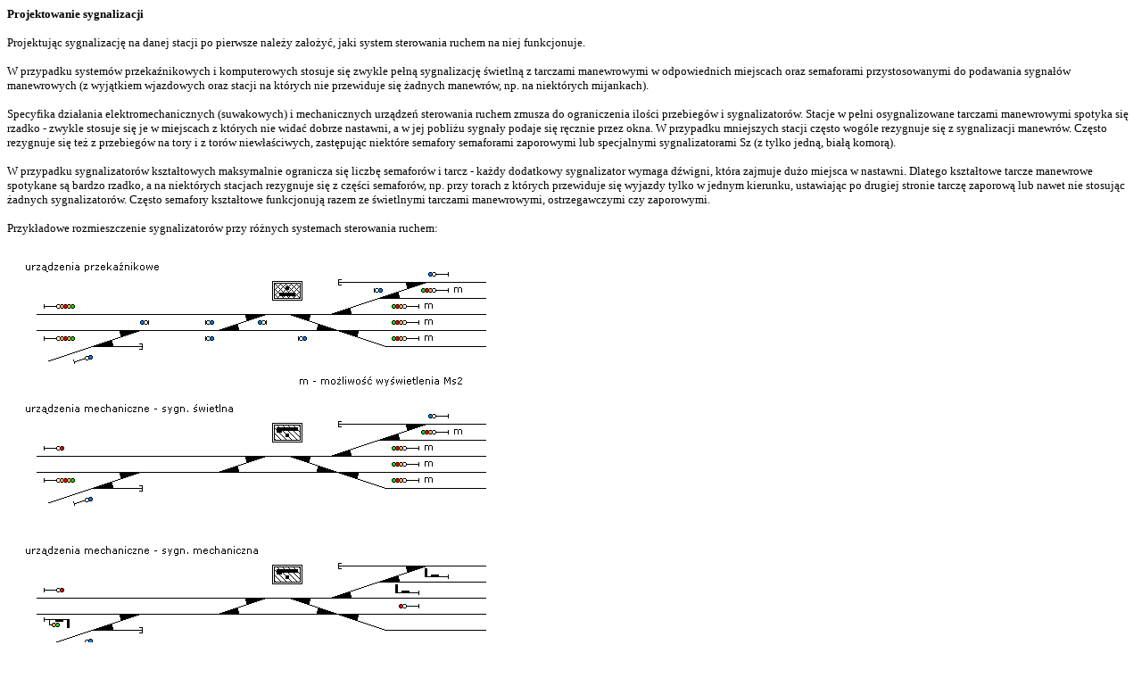

--- FILE ---
content_type: text/html
request_url: http://www.kontrakt-bhp.com.pl/paul/projektowanie/7_sygnalizacja.html
body_size: 10548
content:
<html><head>
<meta http-equiv="content-type" content="text/html; charset=ISO8859-2">
<title>Podstawy projektowania linii i stacji kolejowych</title>
<style type="text/css">
body{font-family:verdana;font-size:10pt}
td{font-family:verdana;font-size:10pt}
</style>
</head>
<body>

<b>Projektowanie sygnalizacji</b><br><br>

Projektując sygnalizację na danej stacji po pierwsze należy założyć, jaki system sterowania ruchem na niej funkcjonuje.<br><br>

W przypadku systemów przekaźnikowych i komputerowych stosuje się zwykle pełną sygnalizację świetlną z tarczami manewrowymi w odpowiednich miejscach oraz semaforami przystosowanymi do podawania sygnałów manewrowych (z wyjątkiem wjazdowych oraz stacji na których nie przewiduje się żadnych manewrów, np. na niektórych mijankach).<br><br>

Specyfika działania elektromechanicznych (suwakowych) i mechanicznych urządzeń sterowania ruchem zmusza do ograniczenia ilości przebiegów i sygnalizatorów. Stacje w pełni osygnalizowane tarczami manewrowymi spotyka się rzadko - zwykle stosuje się je w miejscach z których nie widać dobrze nastawni, a w jej pobliżu sygnały podaje się ręcznie przez okna. W przypadku mniejszych stacji często wogóle rezygnuje się z sygnalizacji manewrów. Często rezygnuje się też z przebiegów na tory i z torów niewłaściwych, zastępując niektóre semafory semaforami zaporowymi lub specjalnymi sygnalizatorami Sz (z tylko jedną, białą komorą).<br><br>

W przypadku sygnalizatorów kształtowych maksymalnie ogranicza się liczbę semaforów i tarcz - każdy dodatkowy sygnalizator wymaga dźwigni, która zajmuje dużo miejsca w nastawni. Dlatego kształtowe tarcze manewrowe spotykane są bardzo rzadko, a na niektórych stacjach rezygnuje się z części semaforów, np. przy torach z których przewiduje się wyjazdy tylko w jednym kierunku, ustawiając po drugiej stronie tarczę zaporową lub nawet nie stosując żadnych sygnalizatorów. Często semafory kształtowe funkcjonują razem ze świetlnymi tarczami manewrowymi, ostrzegawczymi czy zaporowymi.<br><br>

Przykładowe rozmieszczenie sygnalizatorów przy różnych systemach sterowania ruchem:<br><br>

<img src="7_usrk.gif"><br><br>

Warto zwrócić też uwagę na rozmieszczenie nastawni - przy urządzeniach przekaźnikowych i komputerowych sterowanie odbywa się przeważnie centralnie z jednej nastawni, natomiast przy urządzeniach elektromechanicznych i mechanicznych wielkość okręgu nastawczego jest ograniczana przez konstrukcję nastawnicy - dlatego ilość nastawni jest większa, przeważnie po jednej na każdą głowicę stacyjną lub więcej. W przypadku urządzeń kluczowych dodatkowym ograniczeniem jest konieczność dojścia z nastawni do obsługiwanych zwrotnic, co skutkuje nieraz kilkoma nastawniami na niewielkiej stacji.<br><br><br>


<b>Układy komór na semaforach</b><br><br>

Układ komór na sygnalizatorach zależy głównie od rodzajów sygnałów, które będzie podawał - a to z kolei od układu torowego za sygnalizatorem oraz sygnałów na następnym sygnalizatorze, o ile dany sygnalizator pełni funkcję jego tarczy ostrzegawczej. Jeżeli jazda po drodze zwrotnicowej odbywa się tylko po zwrotnicach ustawionych "na wprost", może odbywać się z Vmax. Jazda "w bok" wymaga ograniczenia do 40 [km/h] przy promieniu zwrotnym rozjazdu R=190 lub 300 [m], 60 [km/h] dla R=500 [m] lub 100 [km/h] przy R=1200 [m]. Ponadto jazda przez rozjazd krzyżowy "na wprost" wymaga ograniczenia do 100 [km/h]. Ograniczenia prędkości wymaga także sytuacja gdy nie ma zachowanej drogi hamowania pomiędzy dwoma semaforami. Jeżeli drugi semafor wskazuje sygnał "stój", sygnał na poprzednim obniża się najczęściej z Vmax do 40 [km/h] (np. S13 zamiast S5 pomimo jazdy "na wprost" po rozjazdach). Dodatkowo stosować należy wskaźniki W19 i W20 (pionowe strzały na czarnym tle, zwrócone w dół). Prędkość ograniczona może być także w celu skrócenia drogi ochronnej za semaforem (opis dróg ochronnych poniżej).<br><br>

Obecność komory z białym światłem warunkowana jest przez możliwość podania sygnału zastępczego (nie można stosować go m.in. na posterunkach odstępowych) oraz sygnału Ms2 (przeważnie tylko na semaforach w obrębie stacji, przy czym nie zawsze stosuje się sygnalizację manewrów). Przy starych urządzeniach SRK niekiedy spotyka się białą komorę dla podawania Sz tylko na semaforach przy torach głównych zasadniczych, a pozostałe są jej pozbawione.<br><br>

Przykład<br><br>

Sygnalizator wjazdowy może zezwolić na jazdę z prędkością Vmax lub 40 [km/h] oraz posiada możliwość wyświetlania Sz. Powtarza sygnały semaforów wyjazdowych, przy czym żaden z nich nie może zezwolić na jazdę powyżej 40 [km/h]. Z tego wynika że jazda odbywa się na sygnały S5 lub S13 w przypadku sygnału "stój" na wyjazdowym oraz S4 lub S12 w przypadku sygnału zezwalającego na jazdę na wyjazdowym. Sygnały te wymagają jednej lub dwóch komór ze światłem pomarańczowym, dlatego układ komór będzie miał postać pomarańczowa - czerwona - pomarańczowa - biała.<br><br>

<img src="7_semafory.gif"><br><br>

Poniżej zestawione zostały różne kombinacje wraz z przedstawieniem układu komór semafora i jego tarczy ostrzegawczej:<br><br>

<img src="7_kombinacje.gif"><br><br><br>

Na stacjach na liniach dwutorowych pamiętać należy o stosowaniu wskaźnika W24 (podświetlana ukośna biała kreska na czarnym tle) na semaforach, od których przewidziane są wyjazdy na tor niewłaściwy.<br><br><br>

<b>Rozmieszczenie sygnalizatorów w terenie</b><br><br>

Ze względu na skrajnię taboru, odległość sygnalizatora na maszcie od osi toru musi wynosić conajmniej 2200 [mm] na stacjach, 2500 [mm] na szlakach (także sem. wjazdowe), 2600 [mm] w miejscach gdzie prędkość przekracza 160 [km/h], a sygnalizatora karzełkowego - 1725 [mm] (do tych wartości dodać należy połowę szerokości masztu/głowicy sygnalizatora). Sygnalizatory odchylone stosuje się w celu poprawienia widoczności, np. gdy głowicę semafora zasłaniają słupy trakcyjne. Można też zastosować sygnalizatory podwieszone na bramce lub ustawione po drugiej stronie toru wraz ze wskaźnikiem W15 (czarny trójkąt na białym kwadratowym tle zwrócony w kierunku semafora). W przypadku gdy semafor ustawiony po lewej stronie toru (np. wjazdowy na linii dwutorowej) znajduje się blisko innego toru, należy zastosować wskaźnik W3 (sygnalizator z jedną, stale świecącą białą komorą).<br><br><br>


<b>Odległość pomiędzy semaforem i tarczą ostrzegawczą</b><br><br>

Odległość pomiędzy semaforem i tarczą ostrzegawczą, lub innym semaforem pełniącym jej funkcję zależy od prędkości i pochylenia na danym odcinku. Dla toru położonego poziomo zastosować można następujące wartości:<br><br>

1600 m przy Vm=160 km/h<br>
1300 m przy Vm=140 km/h<br>
1000 m przy Vm=120 km/h<br>
700 m przy Vm=100 km/h<br>
500 m przy Vm=60 km/h<br>
250 m przy Vm=40 km/h<br><br><br>


<b>Drogi ochronne</b><br><br>

Przy rozmieszczaniu semaforów pamiętać należy o stosowaniu dróg ochronnych. Drogi ochronne są odcinkami które muszą być wolne w czasie realizacji przebiegu do danego semafora na wypadek niedokładnego zatrzymania pociągu. Za semaforem do którego odbywają się jazdy z prędkością większą od 60 [km/h] (do 2014 r. - [40 km/h]) droga ochronna wynosi 100 [m], przy niższych prędkościach - 50 [m]. Polega to na pozostawianiu odpowiedniego odstępu pomiędzy semaforem a miejscem niebezpiecznym, takim jak koniec toru (ukres, początek rozjazdu), granica przetaczania (w przypadku semafora wjazdowego). Jeżeli warunki terenowe ograniczają możliwość stosowania dróg ochronnych za semaforami wyjazdowymi, można nie stosować ich, jednak podczas wjazdu rolę drogi ochronnej pełnić musi odpowiedniej długości fragment drogi zwrotnicowej za tym semaforem - musi być on nastawiony na jazdę od tego semafora, wolny od taboru i utwierdzony w danym przebiegu tak jak inne zwrotnice. Z oczywistych względów ogranicza to możliwość jednoczesnych jazd - na większych stacjach spotyka się niekiedy możliwość ograniczenia prędkości przy wjeździe w celu skrócenia drogi ochronnej - np. wjazd odbywa się na sygnał S13 zamiast S5, dzięki czemu droga ochronna skrócona zostaje ze 100 [m] do 50 [m] i mieści się przed najbliższym rozjazdem.<br><br>

<img src="7_ochronne.gif"><br><br>


<b>Oznaczenia sygnalizatorów</b><br><br>

Semafory na posterunku oznacza się kolejnymi dużymi literami zgodnie z kierunkiem kilometrażu linii, w przypadku semaforów na grupie torów - od lewej do prawej patrząc w kierunku sygnalizowanej jazdy. W przypadku większej ilości semaforów kolejne ich grupy oznaczać można jedną literą z dodanym numerem toru, np. E3, E1, E2, E4, E6. Tory numeruje się kolejnymi liczbami parzystymi po lewej stronie torów szlakowych głównej linii oraz nieparzystymi po prawej. Tor linii dwutorowej o kierunku zgodnym ze wzrostem kilometrażu otrzymuje numer 1, drugi - 2. Semafory mogące wyświetlać sygnał Ms2 dodatkowo w oznaczeniu mają "m" w indeksie górnym. Tarcze ostrzegawcze i sygnalizatory powtarzające oznacza się literą semafora z dodanym "To" lub "Sp". Tarcze manewrowe oznacza się jako "Tm" z kolejnymi numerami zgodnie z kilometrażem. Wskaźnik W3 oznacza się jako "W3" + nazwa semafora. Sygnalizatory Sz - "Sz" z numerem toru, z dodanym "n" w przypadku toru niewłaściwego. Pamiętać należy o rezerwach w oznaczeniach, podobnie jak w przypadku zwrotnic.<br><br>

<img src="7_oznaczenia.gif"><br><br>

Semafory SBL oznacza się kilometrem i hektometrem miejsca na szlaku w którym stoją, w przypadku semafora w torze parzystym - najbliższego hektometra parzystego, w niepatrzystym - nieparzystego. Numery semaforów dla kierunku niewłaściwego uzupełnia się dodaniem "N" na końcu. Na przykład semafory SBL umieszczone na torze 1 w kilometrze 12.32 oznaczone będą jako 123 i 123N, w drugim torze - 124N i 124. W ten sam sposób oznacza się tarcze ostrzegawcze przejazdowe, stosując kilometr i hektometr w którym umieszczony jest przejazd.<br><br><br>

<b>Samoczynna blokada liniowa</b><br><br>

Na koniec mała dygresja na temat działania samoczynnej blokady liniowej. Blokada na danym torze włączona może zostać tylko dla jednego kierunku, a semafory kierunku przeciwnego są wygaszone (poza ostatnimi, pełniącymi funkcję tarczy ostrzegawczej). Niemożliwe jest aby świeciły się wszystkie jednocześnie, co często zdarza się w tworzonych sceneriach.<br><br>

<img src="7_sbl.gif"><br><br><br>

Więcej informacji na temat rozmieszczania i oznaczania sygnalizatorów znaleźć można w wytycznych Ie-4, dostępnych na stronie PKP PLK SA.<br><br><br>

<a href="index.html">Powrót do strony głównej</a><br><br>

</body>
</html>